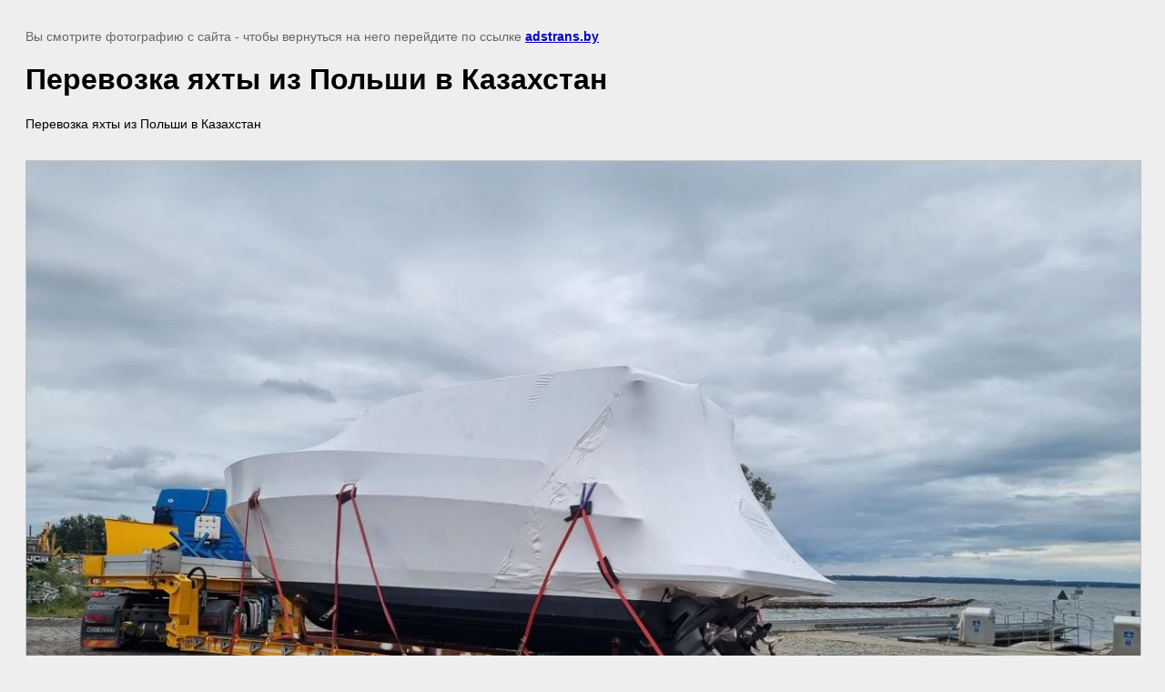

--- FILE ---
content_type: text/html; charset=utf-8
request_url: https://adstrans.by/osushchestvlennye-gruzoperevozki-1/image/perevozka-yahty-iz-polshi-v-kazahstan
body_size: 2155
content:
<!doctype html>
<html lang="ru">
<head>
	<meta name="yandex-verification" content="5c4d488714089948" />
<meta name="google-site-verification" content="QJWlPJgZ_A19TkeqM8u7J1ytzjdzam07I7pKiTC7B8I" />

            <!-- 46b9544ffa2e5e73c3c971fe2ede35a5 -->
            <script src='/shared/s3/js/lang/ru.js'></script>
            <script src='/shared/s3/js/common.min.js'></script>
        <link rel='stylesheet' type='text/css' href='/shared/s3/css/calendar.css' /><link rel='stylesheet' type='text/css' href='/shared/highslide-4.1.13/highslide.min.css'/>
<script  src='/shared/highslide-4.1.13/highslide-full.packed.js'></script>
<script >
hs.graphicsDir = '/shared/highslide-4.1.13/graphics/';
hs.outlineType = null;
hs.showCredits = false;
hs.lang={cssDirection:'ltr',loadingText:'Загрузка...',loadingTitle:'Кликните чтобы отменить',focusTitle:'Нажмите чтобы перенести вперёд',fullExpandTitle:'Увеличить',fullExpandText:'Полноэкранный',previousText:'Предыдущий',previousTitle:'Назад (стрелка влево)',nextText:'Далее',nextTitle:'Далее (стрелка вправо)',moveTitle:'Передвинуть',moveText:'Передвинуть',closeText:'Закрыть',closeTitle:'Закрыть (Esc)',resizeTitle:'Восстановить размер',playText:'Слайд-шоу',playTitle:'Слайд-шоу (пробел)',pauseText:'Пауза',pauseTitle:'Приостановить слайд-шоу (пробел)',number:'Изображение %1/%2',restoreTitle:'Нажмите чтобы посмотреть картинку, используйте мышь для перетаскивания. Используйте клавиши вперёд и назад'};</script>
<link rel="icon" href="/favicon.jpg" type="image/jpeg">

<link rel='stylesheet' type='text/css' href='/t/images/__csspatch/1/patch.css'/>

	<title>Перевозка яхты из Польши в Казахстан | Осуществлённые грузоперевозки, негабаритный груз</title>
	<meta name="description" content="Перевозка яхты из Польши в Казахстан | Осуществлённые грузоперевозки, негабаритные перевозки">
	<meta name="keywords" content="Перевозка яхты из Польши в Казахстан | Осуществлённые грузоперевозки, негабаритные перевозки, перевозка негабаритного груза, негабаритная перевозка Германия - Россия, негабаритная перевозка Италия - Россия, негабаритная перевозка Германия - Беларусь, фото негабаритных грузов">
	<meta name="robots" content="all"/>
	<meta name="revisit-after" content="31 days">
	<meta http-equiv="Content-Type" content="text/html; charset=UTF-8">
	<meta name="viewport" content="width=device-width, initial-scale=1.0, maximum-scale=1.0, user-scalable=no">
	
		<style>
			body {
				background-color: #eee;
				color: #000;
			}
			body, td, div {
				font-size: 14px;
				font-family: arial;
			}
			p {
				color: #666;
			}
			body {
				padding: 10px 20px;
			}
			a.back {
				font-weight: bold;
				color: #0000cc;
				text-decoration: underline;
			}
			img {
				border: 1px solid #c0c0c0;
				max-width: 100%;
				width: auto;
				height: auto;
			}
			h1 {
				font-size: 32px;
			}
		</style>
	
</head>

<body>

<p>Вы смотрите фотографию с сайта <strong></strong> - чтобы вернуться на него перейдите по ссылке <a class="back" href="javascript:history.go(-1)">adstrans.by</a></p>

<h1>Перевозка яхты из Польши в Казахстан</h1>

	<div>Перевозка яхты из Польши в Казахстан</div>
	<br/>
	<br clear=all/>

<img src="/d/izobrazhenie_whatsapp_2023-08-07_v_224741.jpg" width="1280" height="960"
	 alt="Перевозка яхты из Польши в Казахстан"/>

<br/><br/>

&copy; <a class="back" href="https://adstrans.by/"></a>
<br/><br/>


<!-- assets.bottom -->
<!-- </noscript></script></style> -->
<script src="/my/s3/js/site.min.js?1768978399" ></script>
<script src="https://cp.onicon.ru/loader/5f1151d4b887ee5b2c8b45ac.js" data-auto async></script>
<script >/*<![CDATA[*/
var megacounter_key="d88efd14f268c26ee52bc4bed237fec0";
(function(d){
    var s = d.createElement("script");
    s.src = "//counter.megagroup.ru/loader.js?"+new Date().getTime();
    s.async = true;
    d.getElementsByTagName("head")[0].appendChild(s);
})(document);
/*]]>*/</script>
<script >/*<![CDATA[*/
$ite.start({"sid":2637055,"vid":2659063,"aid":3174388,"stid":1,"cp":24,"active":true,"domain":"adstrans.by","lang":"ru","trusted":false,"debug":false,"captcha":3});
/*]]>*/</script>
<!-- /assets.bottom -->
</body>
</html>

--- FILE ---
content_type: text/css
request_url: https://adstrans.by/t/images/__csspatch/1/patch.css
body_size: 26
content:
html body .decor-wrap .decor-frm-block { background-color: rgb(238, 238, 238); }
html body .decor-wrap .decor-frm-btn { background-color: rgb(220, 13, 22); }
html body .decor-cont-tit { background-color: rgb(238, 238, 238); }


--- FILE ---
content_type: text/javascript
request_url: https://counter.megagroup.ru/d88efd14f268c26ee52bc4bed237fec0.js?r=&s=1280*720*24&u=https%3A%2F%2Fadstrans.by%2Fosushchestvlennye-gruzoperevozki-1%2Fimage%2Fperevozka-yahty-iz-polshi-v-kazahstan&t=%D0%9F%D0%B5%D1%80%D0%B5%D0%B2%D0%BE%D0%B7%D0%BA%D0%B0%20%D1%8F%D1%85%D1%82%D1%8B%20%D0%B8%D0%B7%20%D0%9F%D0%BE%D0%BB%D1%8C%D1%88%D0%B8%20%D0%B2%20%D0%9A%D0%B0%D0%B7%D0%B0%D1%85%D1%81%D1%82%D0%B0%D0%BD%20%7C%20%D0%9E%D1%81%D1%83%D1%89%D0%B5%D1%81%D1%82%D0%B2%D0%BB%D1%91%D0%BD%D0%BD%D1%8B%D0%B5%20%D0%B3%D1%80%D1%83%D0%B7%D0%BE%D0%BF%D0%B5%D1%80%D0%B5%D0%B2%D0%BE%D0%B7%D0%BA%D0%B8%2C%20%D0%BD%D0%B5%D0%B3%D0%B0%D0%B1%D0%B0%D1%80%D0%B8%D1%82%D0%BD&fv=0,0&en=1&rld=0&fr=0&callback=_sntnl1769015335158&1769015335158
body_size: 87
content:
//:1
_sntnl1769015335158({date:"Wed, 21 Jan 2026 17:08:55 GMT", res:"1"})